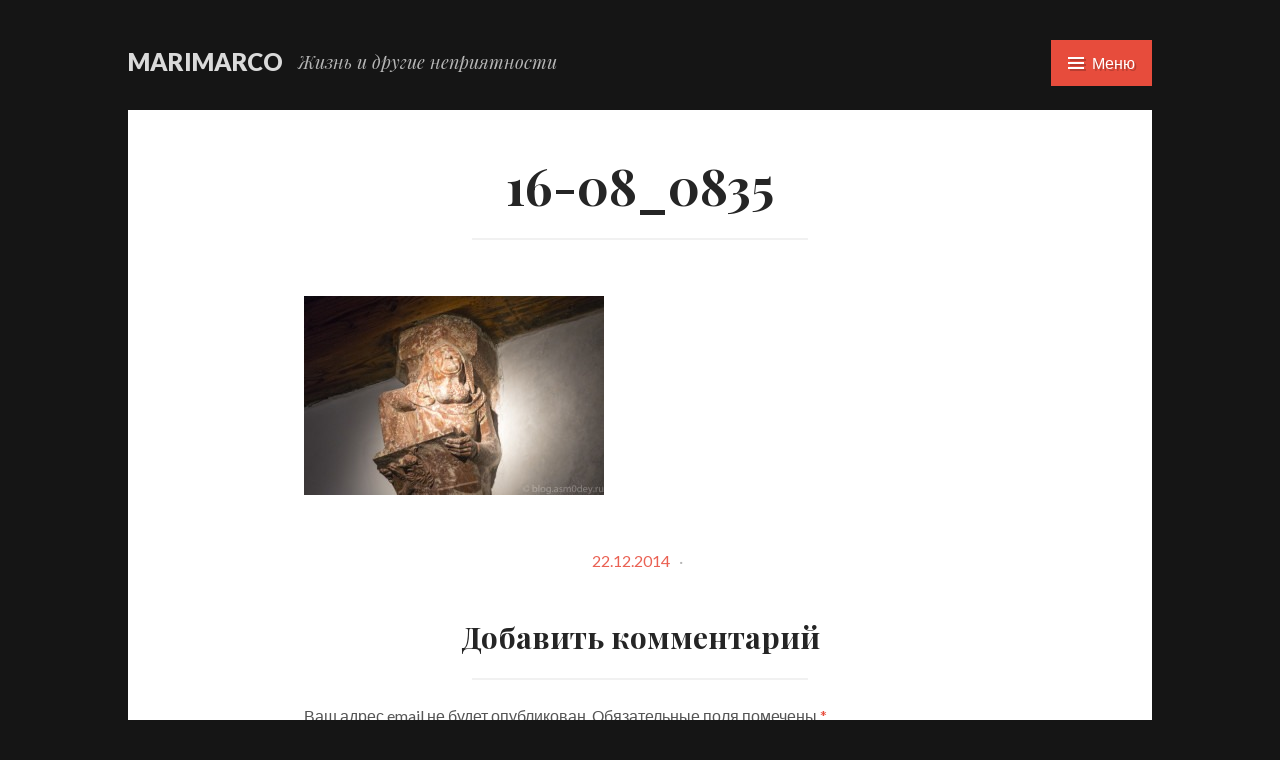

--- FILE ---
content_type: text/html; charset=UTF-8
request_url: https://blog.asm0dey.ru/2014/12/27/%D0%B7%D0%B0%D0%BB%D1%8C%D1%86%D0%B1%D1%83%D1%80%D0%B3-%D0%B4%D0%B5%D0%BD%D1%8C-%D1%81%D0%B5%D0%B4%D1%8C%D0%BC%D0%BE%D0%B9/16-08_0835/
body_size: 12691
content:
<!DOCTYPE html>
<html lang="ru-RU">
<head>
<meta charset="UTF-8">
<meta name="viewport" content="width=device-width, initial-scale=1">
<link rel="profile" href="http://gmpg.org/xfn/11">
<link rel="pingback" href="https://blog.asm0dey.ru/xmlrpc.php">

<meta name='robots' content='index, follow, max-image-preview:large, max-snippet:-1, max-video-preview:-1' />

	<!-- This site is optimized with the Yoast SEO plugin v26.7 - https://yoast.com/wordpress/plugins/seo/ -->
	<title>16-08_0835 &#8212; marimarco</title>
	<link rel="canonical" href="https://blog.asm0dey.ru/2014/12/27/зальцбург-день-седьмой/16-08_0835/" />
	<meta property="og:locale" content="ru_RU" />
	<meta property="og:type" content="article" />
	<meta property="og:title" content="16-08_0835 &#8212; marimarco" />
	<meta property="og:url" content="https://blog.asm0dey.ru/2014/12/27/зальцбург-день-седьмой/16-08_0835/" />
	<meta property="og:site_name" content="marimarco" />
	<meta property="og:image" content="https://blog.asm0dey.ru/2014/12/27/%D0%B7%D0%B0%D0%BB%D1%8C%D1%86%D0%B1%D1%83%D1%80%D0%B3-%D0%B4%D0%B5%D0%BD%D1%8C-%D1%81%D0%B5%D0%B4%D1%8C%D0%BC%D0%BE%D0%B9/16-08_0835" />
	<meta property="og:image:width" content="1024" />
	<meta property="og:image:height" content="680" />
	<meta property="og:image:type" content="image/jpeg" />
	<script type="application/ld+json" class="yoast-schema-graph">{"@context":"https://schema.org","@graph":[{"@type":"WebPage","@id":"https://blog.asm0dey.ru/2014/12/27/%D0%B7%D0%B0%D0%BB%D1%8C%D1%86%D0%B1%D1%83%D1%80%D0%B3-%D0%B4%D0%B5%D0%BD%D1%8C-%D1%81%D0%B5%D0%B4%D1%8C%D0%BC%D0%BE%D0%B9/16-08_0835/","url":"https://blog.asm0dey.ru/2014/12/27/%D0%B7%D0%B0%D0%BB%D1%8C%D1%86%D0%B1%D1%83%D1%80%D0%B3-%D0%B4%D0%B5%D0%BD%D1%8C-%D1%81%D0%B5%D0%B4%D1%8C%D0%BC%D0%BE%D0%B9/16-08_0835/","name":"16-08_0835 &#8212; marimarco","isPartOf":{"@id":"https://blog.asm0dey.ru/#website"},"primaryImageOfPage":{"@id":"https://blog.asm0dey.ru/2014/12/27/%D0%B7%D0%B0%D0%BB%D1%8C%D1%86%D0%B1%D1%83%D1%80%D0%B3-%D0%B4%D0%B5%D0%BD%D1%8C-%D1%81%D0%B5%D0%B4%D1%8C%D0%BC%D0%BE%D0%B9/16-08_0835/#primaryimage"},"image":{"@id":"https://blog.asm0dey.ru/2014/12/27/%D0%B7%D0%B0%D0%BB%D1%8C%D1%86%D0%B1%D1%83%D1%80%D0%B3-%D0%B4%D0%B5%D0%BD%D1%8C-%D1%81%D0%B5%D0%B4%D1%8C%D0%BC%D0%BE%D0%B9/16-08_0835/#primaryimage"},"thumbnailUrl":"https://blog.asm0dey.ru/wp-content/uploads/2014/12/16-08_0835.jpg","datePublished":"2014-12-21T20:51:10+00:00","breadcrumb":{"@id":"https://blog.asm0dey.ru/2014/12/27/%D0%B7%D0%B0%D0%BB%D1%8C%D1%86%D0%B1%D1%83%D1%80%D0%B3-%D0%B4%D0%B5%D0%BD%D1%8C-%D1%81%D0%B5%D0%B4%D1%8C%D0%BC%D0%BE%D0%B9/16-08_0835/#breadcrumb"},"inLanguage":"ru-RU","potentialAction":[{"@type":"ReadAction","target":["https://blog.asm0dey.ru/2014/12/27/%D0%B7%D0%B0%D0%BB%D1%8C%D1%86%D0%B1%D1%83%D1%80%D0%B3-%D0%B4%D0%B5%D0%BD%D1%8C-%D1%81%D0%B5%D0%B4%D1%8C%D0%BC%D0%BE%D0%B9/16-08_0835/"]}]},{"@type":"ImageObject","inLanguage":"ru-RU","@id":"https://blog.asm0dey.ru/2014/12/27/%D0%B7%D0%B0%D0%BB%D1%8C%D1%86%D0%B1%D1%83%D1%80%D0%B3-%D0%B4%D0%B5%D0%BD%D1%8C-%D1%81%D0%B5%D0%B4%D1%8C%D0%BC%D0%BE%D0%B9/16-08_0835/#primaryimage","url":"https://blog.asm0dey.ru/wp-content/uploads/2014/12/16-08_0835.jpg","contentUrl":"https://blog.asm0dey.ru/wp-content/uploads/2014/12/16-08_0835.jpg","width":4403,"height":2926},{"@type":"BreadcrumbList","@id":"https://blog.asm0dey.ru/2014/12/27/%D0%B7%D0%B0%D0%BB%D1%8C%D1%86%D0%B1%D1%83%D1%80%D0%B3-%D0%B4%D0%B5%D0%BD%D1%8C-%D1%81%D0%B5%D0%B4%D1%8C%D0%BC%D0%BE%D0%B9/16-08_0835/#breadcrumb","itemListElement":[{"@type":"ListItem","position":1,"name":"Домой","item":"https://blog.asm0dey.ru/"},{"@type":"ListItem","position":2,"name":"Зальцбург. День седьмой.","item":"https://blog.asm0dey.ru/2014/12/27/%d0%b7%d0%b0%d0%bb%d1%8c%d1%86%d0%b1%d1%83%d1%80%d0%b3-%d0%b4%d0%b5%d0%bd%d1%8c-%d1%81%d0%b5%d0%b4%d1%8c%d0%bc%d0%be%d0%b9/"},{"@type":"ListItem","position":3,"name":"16-08_0835"}]},{"@type":"WebSite","@id":"https://blog.asm0dey.ru/#website","url":"https://blog.asm0dey.ru/","name":"marimarco","description":"Жизнь и другие неприятности","publisher":{"@id":"https://blog.asm0dey.ru/#/schema/person/382544621d50e78aea64116f779d6e7a"},"potentialAction":[{"@type":"SearchAction","target":{"@type":"EntryPoint","urlTemplate":"https://blog.asm0dey.ru/?s={search_term_string}"},"query-input":{"@type":"PropertyValueSpecification","valueRequired":true,"valueName":"search_term_string"}}],"inLanguage":"ru-RU"},{"@type":["Person","Organization"],"@id":"https://blog.asm0dey.ru/#/schema/person/382544621d50e78aea64116f779d6e7a","name":"marimarco","image":{"@type":"ImageObject","inLanguage":"ru-RU","@id":"https://blog.asm0dey.ru/#/schema/person/image/","url":"https://blog.asm0dey.ru/wp-content/uploads/2014/12/16-08_0835.jpg","contentUrl":"https://blog.asm0dey.ru/wp-content/uploads/2014/12/16-08_0835.jpg","width":4403,"height":2926,"caption":"marimarco"},"logo":{"@id":"https://blog.asm0dey.ru/#/schema/person/image/"},"sameAs":["http://blog.asm0dey.ru"]}]}</script>
	<!-- / Yoast SEO plugin. -->


<link rel='dns-prefetch' href='//fonts.googleapis.com' />
<link rel="alternate" type="application/rss+xml" title="marimarco &raquo; Лента" href="https://blog.asm0dey.ru/feed/" />
<link rel="alternate" type="application/rss+xml" title="marimarco &raquo; Лента комментариев" href="https://blog.asm0dey.ru/comments/feed/" />
<link rel="alternate" type="application/rss+xml" title="marimarco &raquo; Лента комментариев к &laquo;16-08_0835&raquo;" href="https://blog.asm0dey.ru/2014/12/27/%d0%b7%d0%b0%d0%bb%d1%8c%d1%86%d0%b1%d1%83%d1%80%d0%b3-%d0%b4%d0%b5%d0%bd%d1%8c-%d1%81%d0%b5%d0%b4%d1%8c%d0%bc%d0%be%d0%b9/16-08_0835/feed/" />
<link rel="alternate" title="oEmbed (JSON)" type="application/json+oembed" href="https://blog.asm0dey.ru/wp-json/oembed/1.0/embed?url=https%3A%2F%2Fblog.asm0dey.ru%2F2014%2F12%2F27%2F%25d0%25b7%25d0%25b0%25d0%25bb%25d1%258c%25d1%2586%25d0%25b1%25d1%2583%25d1%2580%25d0%25b3-%25d0%25b4%25d0%25b5%25d0%25bd%25d1%258c-%25d1%2581%25d0%25b5%25d0%25b4%25d1%258c%25d0%25bc%25d0%25be%25d0%25b9%2F16-08_0835%2F" />
<link rel="alternate" title="oEmbed (XML)" type="text/xml+oembed" href="https://blog.asm0dey.ru/wp-json/oembed/1.0/embed?url=https%3A%2F%2Fblog.asm0dey.ru%2F2014%2F12%2F27%2F%25d0%25b7%25d0%25b0%25d0%25bb%25d1%258c%25d1%2586%25d0%25b1%25d1%2583%25d1%2580%25d0%25b3-%25d0%25b4%25d0%25b5%25d0%25bd%25d1%258c-%25d1%2581%25d0%25b5%25d0%25b4%25d1%258c%25d0%25bc%25d0%25be%25d0%25b9%2F16-08_0835%2F&#038;format=xml" />
<style id='wp-img-auto-sizes-contain-inline-css' type='text/css'>
img:is([sizes=auto i],[sizes^="auto," i]){contain-intrinsic-size:3000px 1500px}
/*# sourceURL=wp-img-auto-sizes-contain-inline-css */
</style>
<style id='wp-emoji-styles-inline-css' type='text/css'>

	img.wp-smiley, img.emoji {
		display: inline !important;
		border: none !important;
		box-shadow: none !important;
		height: 1em !important;
		width: 1em !important;
		margin: 0 0.07em !important;
		vertical-align: -0.1em !important;
		background: none !important;
		padding: 0 !important;
	}
/*# sourceURL=wp-emoji-styles-inline-css */
</style>
<style id='wp-block-library-inline-css' type='text/css'>
:root{--wp-block-synced-color:#7a00df;--wp-block-synced-color--rgb:122,0,223;--wp-bound-block-color:var(--wp-block-synced-color);--wp-editor-canvas-background:#ddd;--wp-admin-theme-color:#007cba;--wp-admin-theme-color--rgb:0,124,186;--wp-admin-theme-color-darker-10:#006ba1;--wp-admin-theme-color-darker-10--rgb:0,107,160.5;--wp-admin-theme-color-darker-20:#005a87;--wp-admin-theme-color-darker-20--rgb:0,90,135;--wp-admin-border-width-focus:2px}@media (min-resolution:192dpi){:root{--wp-admin-border-width-focus:1.5px}}.wp-element-button{cursor:pointer}:root .has-very-light-gray-background-color{background-color:#eee}:root .has-very-dark-gray-background-color{background-color:#313131}:root .has-very-light-gray-color{color:#eee}:root .has-very-dark-gray-color{color:#313131}:root .has-vivid-green-cyan-to-vivid-cyan-blue-gradient-background{background:linear-gradient(135deg,#00d084,#0693e3)}:root .has-purple-crush-gradient-background{background:linear-gradient(135deg,#34e2e4,#4721fb 50%,#ab1dfe)}:root .has-hazy-dawn-gradient-background{background:linear-gradient(135deg,#faaca8,#dad0ec)}:root .has-subdued-olive-gradient-background{background:linear-gradient(135deg,#fafae1,#67a671)}:root .has-atomic-cream-gradient-background{background:linear-gradient(135deg,#fdd79a,#004a59)}:root .has-nightshade-gradient-background{background:linear-gradient(135deg,#330968,#31cdcf)}:root .has-midnight-gradient-background{background:linear-gradient(135deg,#020381,#2874fc)}:root{--wp--preset--font-size--normal:16px;--wp--preset--font-size--huge:42px}.has-regular-font-size{font-size:1em}.has-larger-font-size{font-size:2.625em}.has-normal-font-size{font-size:var(--wp--preset--font-size--normal)}.has-huge-font-size{font-size:var(--wp--preset--font-size--huge)}:root .has-text-align-center{text-align:center}:root .has-text-align-left{text-align:left}:root .has-text-align-right{text-align:right}.has-fit-text{white-space:nowrap!important}#end-resizable-editor-section{display:none}.aligncenter{clear:both}.items-justified-left{justify-content:flex-start}.items-justified-center{justify-content:center}.items-justified-right{justify-content:flex-end}.items-justified-space-between{justify-content:space-between}.screen-reader-text{word-wrap:normal!important;border:0;clip-path:inset(50%);height:1px;margin:-1px;overflow:hidden;padding:0;position:absolute;width:1px}.screen-reader-text:focus{background-color:#ddd;clip-path:none;color:#444;display:block;font-size:1em;height:auto;left:5px;line-height:normal;padding:15px 23px 14px;text-decoration:none;top:5px;width:auto;z-index:100000}html :where(.has-border-color){border-style:solid}html :where([style*=border-top-color]){border-top-style:solid}html :where([style*=border-right-color]){border-right-style:solid}html :where([style*=border-bottom-color]){border-bottom-style:solid}html :where([style*=border-left-color]){border-left-style:solid}html :where([style*=border-width]){border-style:solid}html :where([style*=border-top-width]){border-top-style:solid}html :where([style*=border-right-width]){border-right-style:solid}html :where([style*=border-bottom-width]){border-bottom-style:solid}html :where([style*=border-left-width]){border-left-style:solid}html :where(img[class*=wp-image-]){height:auto;max-width:100%}:where(figure){margin:0 0 1em}html :where(.is-position-sticky){--wp-admin--admin-bar--position-offset:var(--wp-admin--admin-bar--height,0px)}@media screen and (max-width:600px){html :where(.is-position-sticky){--wp-admin--admin-bar--position-offset:0px}}

/*# sourceURL=wp-block-library-inline-css */
</style><style id='global-styles-inline-css' type='text/css'>
:root{--wp--preset--aspect-ratio--square: 1;--wp--preset--aspect-ratio--4-3: 4/3;--wp--preset--aspect-ratio--3-4: 3/4;--wp--preset--aspect-ratio--3-2: 3/2;--wp--preset--aspect-ratio--2-3: 2/3;--wp--preset--aspect-ratio--16-9: 16/9;--wp--preset--aspect-ratio--9-16: 9/16;--wp--preset--color--black: #000000;--wp--preset--color--cyan-bluish-gray: #abb8c3;--wp--preset--color--white: #ffffff;--wp--preset--color--pale-pink: #f78da7;--wp--preset--color--vivid-red: #cf2e2e;--wp--preset--color--luminous-vivid-orange: #ff6900;--wp--preset--color--luminous-vivid-amber: #fcb900;--wp--preset--color--light-green-cyan: #7bdcb5;--wp--preset--color--vivid-green-cyan: #00d084;--wp--preset--color--pale-cyan-blue: #8ed1fc;--wp--preset--color--vivid-cyan-blue: #0693e3;--wp--preset--color--vivid-purple: #9b51e0;--wp--preset--gradient--vivid-cyan-blue-to-vivid-purple: linear-gradient(135deg,rgb(6,147,227) 0%,rgb(155,81,224) 100%);--wp--preset--gradient--light-green-cyan-to-vivid-green-cyan: linear-gradient(135deg,rgb(122,220,180) 0%,rgb(0,208,130) 100%);--wp--preset--gradient--luminous-vivid-amber-to-luminous-vivid-orange: linear-gradient(135deg,rgb(252,185,0) 0%,rgb(255,105,0) 100%);--wp--preset--gradient--luminous-vivid-orange-to-vivid-red: linear-gradient(135deg,rgb(255,105,0) 0%,rgb(207,46,46) 100%);--wp--preset--gradient--very-light-gray-to-cyan-bluish-gray: linear-gradient(135deg,rgb(238,238,238) 0%,rgb(169,184,195) 100%);--wp--preset--gradient--cool-to-warm-spectrum: linear-gradient(135deg,rgb(74,234,220) 0%,rgb(151,120,209) 20%,rgb(207,42,186) 40%,rgb(238,44,130) 60%,rgb(251,105,98) 80%,rgb(254,248,76) 100%);--wp--preset--gradient--blush-light-purple: linear-gradient(135deg,rgb(255,206,236) 0%,rgb(152,150,240) 100%);--wp--preset--gradient--blush-bordeaux: linear-gradient(135deg,rgb(254,205,165) 0%,rgb(254,45,45) 50%,rgb(107,0,62) 100%);--wp--preset--gradient--luminous-dusk: linear-gradient(135deg,rgb(255,203,112) 0%,rgb(199,81,192) 50%,rgb(65,88,208) 100%);--wp--preset--gradient--pale-ocean: linear-gradient(135deg,rgb(255,245,203) 0%,rgb(182,227,212) 50%,rgb(51,167,181) 100%);--wp--preset--gradient--electric-grass: linear-gradient(135deg,rgb(202,248,128) 0%,rgb(113,206,126) 100%);--wp--preset--gradient--midnight: linear-gradient(135deg,rgb(2,3,129) 0%,rgb(40,116,252) 100%);--wp--preset--font-size--small: 13px;--wp--preset--font-size--medium: 20px;--wp--preset--font-size--large: 36px;--wp--preset--font-size--x-large: 42px;--wp--preset--spacing--20: 0.44rem;--wp--preset--spacing--30: 0.67rem;--wp--preset--spacing--40: 1rem;--wp--preset--spacing--50: 1.5rem;--wp--preset--spacing--60: 2.25rem;--wp--preset--spacing--70: 3.38rem;--wp--preset--spacing--80: 5.06rem;--wp--preset--shadow--natural: 6px 6px 9px rgba(0, 0, 0, 0.2);--wp--preset--shadow--deep: 12px 12px 50px rgba(0, 0, 0, 0.4);--wp--preset--shadow--sharp: 6px 6px 0px rgba(0, 0, 0, 0.2);--wp--preset--shadow--outlined: 6px 6px 0px -3px rgb(255, 255, 255), 6px 6px rgb(0, 0, 0);--wp--preset--shadow--crisp: 6px 6px 0px rgb(0, 0, 0);}:where(.is-layout-flex){gap: 0.5em;}:where(.is-layout-grid){gap: 0.5em;}body .is-layout-flex{display: flex;}.is-layout-flex{flex-wrap: wrap;align-items: center;}.is-layout-flex > :is(*, div){margin: 0;}body .is-layout-grid{display: grid;}.is-layout-grid > :is(*, div){margin: 0;}:where(.wp-block-columns.is-layout-flex){gap: 2em;}:where(.wp-block-columns.is-layout-grid){gap: 2em;}:where(.wp-block-post-template.is-layout-flex){gap: 1.25em;}:where(.wp-block-post-template.is-layout-grid){gap: 1.25em;}.has-black-color{color: var(--wp--preset--color--black) !important;}.has-cyan-bluish-gray-color{color: var(--wp--preset--color--cyan-bluish-gray) !important;}.has-white-color{color: var(--wp--preset--color--white) !important;}.has-pale-pink-color{color: var(--wp--preset--color--pale-pink) !important;}.has-vivid-red-color{color: var(--wp--preset--color--vivid-red) !important;}.has-luminous-vivid-orange-color{color: var(--wp--preset--color--luminous-vivid-orange) !important;}.has-luminous-vivid-amber-color{color: var(--wp--preset--color--luminous-vivid-amber) !important;}.has-light-green-cyan-color{color: var(--wp--preset--color--light-green-cyan) !important;}.has-vivid-green-cyan-color{color: var(--wp--preset--color--vivid-green-cyan) !important;}.has-pale-cyan-blue-color{color: var(--wp--preset--color--pale-cyan-blue) !important;}.has-vivid-cyan-blue-color{color: var(--wp--preset--color--vivid-cyan-blue) !important;}.has-vivid-purple-color{color: var(--wp--preset--color--vivid-purple) !important;}.has-black-background-color{background-color: var(--wp--preset--color--black) !important;}.has-cyan-bluish-gray-background-color{background-color: var(--wp--preset--color--cyan-bluish-gray) !important;}.has-white-background-color{background-color: var(--wp--preset--color--white) !important;}.has-pale-pink-background-color{background-color: var(--wp--preset--color--pale-pink) !important;}.has-vivid-red-background-color{background-color: var(--wp--preset--color--vivid-red) !important;}.has-luminous-vivid-orange-background-color{background-color: var(--wp--preset--color--luminous-vivid-orange) !important;}.has-luminous-vivid-amber-background-color{background-color: var(--wp--preset--color--luminous-vivid-amber) !important;}.has-light-green-cyan-background-color{background-color: var(--wp--preset--color--light-green-cyan) !important;}.has-vivid-green-cyan-background-color{background-color: var(--wp--preset--color--vivid-green-cyan) !important;}.has-pale-cyan-blue-background-color{background-color: var(--wp--preset--color--pale-cyan-blue) !important;}.has-vivid-cyan-blue-background-color{background-color: var(--wp--preset--color--vivid-cyan-blue) !important;}.has-vivid-purple-background-color{background-color: var(--wp--preset--color--vivid-purple) !important;}.has-black-border-color{border-color: var(--wp--preset--color--black) !important;}.has-cyan-bluish-gray-border-color{border-color: var(--wp--preset--color--cyan-bluish-gray) !important;}.has-white-border-color{border-color: var(--wp--preset--color--white) !important;}.has-pale-pink-border-color{border-color: var(--wp--preset--color--pale-pink) !important;}.has-vivid-red-border-color{border-color: var(--wp--preset--color--vivid-red) !important;}.has-luminous-vivid-orange-border-color{border-color: var(--wp--preset--color--luminous-vivid-orange) !important;}.has-luminous-vivid-amber-border-color{border-color: var(--wp--preset--color--luminous-vivid-amber) !important;}.has-light-green-cyan-border-color{border-color: var(--wp--preset--color--light-green-cyan) !important;}.has-vivid-green-cyan-border-color{border-color: var(--wp--preset--color--vivid-green-cyan) !important;}.has-pale-cyan-blue-border-color{border-color: var(--wp--preset--color--pale-cyan-blue) !important;}.has-vivid-cyan-blue-border-color{border-color: var(--wp--preset--color--vivid-cyan-blue) !important;}.has-vivid-purple-border-color{border-color: var(--wp--preset--color--vivid-purple) !important;}.has-vivid-cyan-blue-to-vivid-purple-gradient-background{background: var(--wp--preset--gradient--vivid-cyan-blue-to-vivid-purple) !important;}.has-light-green-cyan-to-vivid-green-cyan-gradient-background{background: var(--wp--preset--gradient--light-green-cyan-to-vivid-green-cyan) !important;}.has-luminous-vivid-amber-to-luminous-vivid-orange-gradient-background{background: var(--wp--preset--gradient--luminous-vivid-amber-to-luminous-vivid-orange) !important;}.has-luminous-vivid-orange-to-vivid-red-gradient-background{background: var(--wp--preset--gradient--luminous-vivid-orange-to-vivid-red) !important;}.has-very-light-gray-to-cyan-bluish-gray-gradient-background{background: var(--wp--preset--gradient--very-light-gray-to-cyan-bluish-gray) !important;}.has-cool-to-warm-spectrum-gradient-background{background: var(--wp--preset--gradient--cool-to-warm-spectrum) !important;}.has-blush-light-purple-gradient-background{background: var(--wp--preset--gradient--blush-light-purple) !important;}.has-blush-bordeaux-gradient-background{background: var(--wp--preset--gradient--blush-bordeaux) !important;}.has-luminous-dusk-gradient-background{background: var(--wp--preset--gradient--luminous-dusk) !important;}.has-pale-ocean-gradient-background{background: var(--wp--preset--gradient--pale-ocean) !important;}.has-electric-grass-gradient-background{background: var(--wp--preset--gradient--electric-grass) !important;}.has-midnight-gradient-background{background: var(--wp--preset--gradient--midnight) !important;}.has-small-font-size{font-size: var(--wp--preset--font-size--small) !important;}.has-medium-font-size{font-size: var(--wp--preset--font-size--medium) !important;}.has-large-font-size{font-size: var(--wp--preset--font-size--large) !important;}.has-x-large-font-size{font-size: var(--wp--preset--font-size--x-large) !important;}
/*# sourceURL=global-styles-inline-css */
</style>

<style id='classic-theme-styles-inline-css' type='text/css'>
.wp-block-button__link{background-color:#32373c;border-radius:9999px;box-shadow:none;color:#fff;font-size:1.125em;padding:calc(.667em + 2px) calc(1.333em + 2px);text-decoration:none}.wp-block-file__button{background:#32373c;color:#fff}.wp-block-accordion-heading{margin:0}.wp-block-accordion-heading__toggle{background-color:inherit!important;color:inherit!important}.wp-block-accordion-heading__toggle:not(:focus-visible){outline:none}.wp-block-accordion-heading__toggle:focus,.wp-block-accordion-heading__toggle:hover{background-color:inherit!important;border:none;box-shadow:none;color:inherit;padding:var(--wp--preset--spacing--20,1em) 0;text-decoration:none}.wp-block-accordion-heading__toggle:focus-visible{outline:auto;outline-offset:0}
/*# sourceURL=https://blog.asm0dey.ru/wp-content/plugins/gutenberg/build/styles/block-library/classic.css */
</style>
<link rel='stylesheet' id='dimage-style-css' href='https://blog.asm0dey.ru/wp-content/plugins/dimage-360/css/dimage-style.css?ver=6.9' type='text/css' media='all' />
<link rel='stylesheet' id='genericons-css' href='https://blog.asm0dey.ru/wp-content/themes/saga-wpcom/genericons/genericons/genericons.css?ver=3.4.1' type='text/css' media='all' />
<link rel='stylesheet' id='saga-style-css' href='https://blog.asm0dey.ru/wp-content/themes/saga-wpcom/style.css?ver=6.9' type='text/css' media='all' />
<link rel='stylesheet' id='saga-fonts-css' href='https://fonts.googleapis.com/css?family=Playfair+Display%3A400%2C400italic%2C700%2C700italic%2C900%2C900italic%7CLato%3A400%2C300%2C300italic%2C400italic%2C700%2C700italic%2C900%2C900italic&#038;subset=latin%2Clatin-ext' type='text/css' media='all' />
<script type="text/javascript" src="https://blog.asm0dey.ru/wp-includes/js/jquery/jquery.min.js?ver=3.7.1" id="jquery-core-js"></script>
<script type="text/javascript" src="https://blog.asm0dey.ru/wp-includes/js/jquery/jquery-migrate.min.js?ver=3.4.1" id="jquery-migrate-js"></script>
<script type="text/javascript" src="https://blog.asm0dey.ru/wp-content/plugins/dimage-360/js/photo-sphere-viewer.min.js?ver=1" id="photo-sphere-js1-js"></script>
<script type="text/javascript" src="https://blog.asm0dey.ru/wp-content/plugins/dimage-360/js/three.min.js?ver=1" id="three-min-js"></script>
<link rel="https://api.w.org/" href="https://blog.asm0dey.ru/wp-json/" /><link rel="alternate" title="JSON" type="application/json" href="https://blog.asm0dey.ru/wp-json/wp/v2/media/1361" /><link rel="EditURI" type="application/rsd+xml" title="RSD" href="https://blog.asm0dey.ru/xmlrpc.php?rsd" />
<meta name="generator" content="WordPress 6.9" />
<link rel='shortlink' href='https://blog.asm0dey.ru/?p=1361' />
<!-- Введите ваши скрипты здесь --><style type="text/css">.recentcomments a{display:inline !important;padding:0 !important;margin:0 !important;}</style><link rel="icon" href="https://blog.asm0dey.ru/wp-content/uploads/2015/01/Untitled2-54ac1f03v1_site_icon-32x32.png" sizes="32x32" />
<link rel="icon" href="https://blog.asm0dey.ru/wp-content/uploads/2015/01/Untitled2-54ac1f03v1_site_icon-256x256.png" sizes="192x192" />
<link rel="apple-touch-icon" href="https://blog.asm0dey.ru/wp-content/uploads/2015/01/Untitled2-54ac1f03v1_site_icon-256x256.png" />
<meta name="msapplication-TileImage" content="https://blog.asm0dey.ru/wp-content/uploads/2015/01/Untitled2-54ac1f03v1_site_icon-512x510.png" />
</head>

<body class="attachment wp-singular attachment-template-default single single-attachment postid-1361 attachmentid-1361 attachment-jpeg wp-theme-saga-wpcom group-blog singular">
<div id="page" class="hfeed site">
	<a class="skip-link screen-reader-text" href="#content">Перейти к содержимому</a>

	<header id="masthead" class="site-header" role="banner">
		<div class="site-branding">
						<h1 class="site-title"><a href="https://blog.asm0dey.ru/" rel="home">marimarco</a></h1>
			<h2 class="site-description">Жизнь и другие неприятности</h2>
		</div><!-- .site-branding -->

		<div id="site-menu" class="site-menu" aria-expanded="false">

			<button class="menu-toggle" id="site-menu-toggle" aria-controls="primary-menu" aria-expanded="false"><span class="icon-menu" aria-hidden="true"></span>Меню</button>

			<div class="site-menu-inner">
				<nav id="site-navigation" class="main-navigation" role="navigation">
					<div id="primary-menu" class="menu"><ul>
<li class="page_item page-item-2683"><a href="https://blog.asm0dey.ru/blog/">Blog</a></li>
<li class="page_item page-item-2682"><a href="https://blog.asm0dey.ru/hestia-front/">Front Page</a></li>
<li class="page_item page-item-3835"><a href="https://blog.asm0dey.ru/%d0%bf%d0%be%d0%bb%d0%b8%d1%82%d0%b8%d0%ba%d0%b0-%d0%ba%d0%be%d0%bd%d1%84%d0%b8%d0%b4%d0%b5%d0%bd%d1%86%d0%b8%d0%b0%d0%bb%d1%8c%d0%bd%d0%be%d1%81%d1%82%d0%b8/">Политика конфиденциальности</a></li>
</ul></div>
				</nav><!-- #site-navigation -->

				
<div id="secondary" class="widget-area" role="complementary">
	
		<aside id="recent-posts-2" class="widget widget_recent_entries">
		<h1 class="widget-title">Ранее:</h1>
		<ul>
											<li>
					<a href="https://blog.asm0dey.ru/2025/07/28/%d0%be%d0%b4%d0%b8%d0%bd-%d0%b4%d0%b5%d0%bd%d1%8c-%d0%b2-%d0%b2%d0%b8%d1%82%d1%82%d0%b5%d0%bd%d0%b1%d0%b5%d1%80%d0%b3%d0%b5/">Один день в Виттенберге</a>
											<span class="post-date">28.07.2025</span>
									</li>
											<li>
					<a href="https://blog.asm0dey.ru/2023/01/14/%d0%bc%d0%b5%d1%81%d1%8f%d1%86-%d0%bd%d0%be%d1%8f%d0%b1%d1%80%d1%8c-%d0%b3%d0%be%d0%b4-2022/">Месяц ноябрь, год 2022!</a>
											<span class="post-date">14.01.2023</span>
									</li>
											<li>
					<a href="https://blog.asm0dey.ru/2022/11/15/%d0%bc%d0%b5%d1%81%d1%8f%d1%86-%d0%be%d0%ba%d1%82%d1%8f%d0%b1%d1%80%d1%8c-%d0%b3%d0%be%d0%b4-2022/">Месяц октябрь, год 2022</a>
											<span class="post-date">15.11.2022</span>
									</li>
											<li>
					<a href="https://blog.asm0dey.ru/2022/11/13/%d1%84%d0%b5%d1%80%d1%80%d0%b0%d1%80%d0%b0/">Феррара</a>
											<span class="post-date">13.11.2022</span>
									</li>
											<li>
					<a href="https://blog.asm0dey.ru/2022/11/02/%d0%bc%d0%b5%d1%81%d1%8f%d1%86-%d1%81%d0%b5%d0%bd%d1%82%d1%8f%d0%b1%d1%80%d1%8c-%d0%b3%d0%be%d0%b4-2022/">Месяц сентябрь, год 2022</a>
											<span class="post-date">02.11.2022</span>
									</li>
					</ul>

		</aside><aside id="recent-comments-2" class="widget widget_recent_comments"><h1 class="widget-title">Свежие комментарии</h1><ul id="recentcomments"><li class="recentcomments"><span class="comment-author-link"><a href="https://blog.asm0dey.ru/" class="url" rel="ugc">Паша</a></span> к записи <a href="https://blog.asm0dey.ru/2018/12/31/%d0%b2-%d0%b2%d0%b5%d0%bd%d1%83-%d0%bd%d0%b0-%d0%b2%d1%8b%d1%81%d1%82%d0%b0%d0%b2%d0%ba%d1%83-%d0%b1%d1%80%d0%b5%d0%b9%d0%b3%d0%b5%d0%bb%d1%8f/#comment-24">В Вену на Выставку Брейгеля</a></li><li class="recentcomments"><span class="comment-author-link"><a href="http://travelrabbit.org" class="url" rel="ugc external nofollow">Эля</a></span> к записи <a href="https://blog.asm0dey.ru/2018/12/31/%d0%b2-%d0%b2%d0%b5%d0%bd%d1%83-%d0%bd%d0%b0-%d0%b2%d1%8b%d1%81%d1%82%d0%b0%d0%b2%d0%ba%d1%83-%d0%b1%d1%80%d0%b5%d0%b9%d0%b3%d0%b5%d0%bb%d1%8f/#comment-23">В Вену на Выставку Брейгеля</a></li><li class="recentcomments"><span class="comment-author-link"><a href="https://blog.asm0dey.ru/2018/12/31/%d0%b2-%d0%b2%d0%b5%d0%bd%d1%83-%d0%bd%d0%b0-%d0%b2%d1%8b%d1%81%d1%82%d0%b0%d0%b2%d0%ba%d1%83-%d0%b1%d1%80%d0%b5%d0%b9%d0%b3%d0%b5%d0%bb%d1%8f/" class="url" rel="ugc">В Вену на Выставку Брейгеля &mdash; marimarco</a></span> к записи <a href="https://blog.asm0dey.ru/2018/08/04/%d0%b2%d0%b5%d0%bd%d0%b0-2018-%d0%b4%d0%b5%d0%bd%d1%8c-2/#comment-22">Вена 2018. День 2.</a></li><li class="recentcomments"><span class="comment-author-link"><a href="https://blog.asm0dey.ru/2018/12/31/%d0%b2-%d0%b2%d0%b5%d0%bd%d1%83-%d0%bd%d0%b0-%d0%b2%d1%8b%d1%81%d1%82%d0%b0%d0%b2%d0%ba%d1%83-%d0%b1%d1%80%d0%b5%d0%b9%d0%b3%d0%b5%d0%bb%d1%8f/" class="url" rel="ugc">В Вену на Выставку Брейгеля &mdash; marimarco</a></span> к записи <a href="https://blog.asm0dey.ru/2014/11/17/%d0%b0%d0%b2%d1%81%d1%82%d1%80%d0%b8%d1%8f/#comment-21">Австрия. Вена. Дни первый и второй.</a></li><li class="recentcomments"><span class="comment-author-link"><a href="https://blog.asm0dey.ru/2018/12/31/%d0%b2-%d0%b2%d0%b5%d0%bd%d1%83-%d0%bd%d0%b0-%d0%b2%d1%8b%d1%81%d1%82%d0%b0%d0%b2%d0%ba%d1%83-%d0%b1%d1%80%d0%b5%d0%b9%d0%b3%d0%b5%d0%bb%d1%8f/" class="url" rel="ugc">В Вену на Выставку Брейгеля &mdash; marimarco</a></span> к записи <a href="https://blog.asm0dey.ru/2017/09/02/%d0%b1%d0%be%d0%bb%d0%be%d0%bd%d1%8c%d1%8f-%d0%b4%d0%b5%d0%bd%d1%8c-%d0%b2%d1%82%d0%be%d1%80%d0%be%d0%b9/#comment-20">Болонья. День второй.</a></li></ul></aside><aside id="archives-2" class="widget widget_archive"><h1 class="widget-title">Архивы</h1>		<label class="screen-reader-text" for="archives-dropdown-2">Архивы</label>
		<select id="archives-dropdown-2" name="archive-dropdown">
			
			<option value="">Выберите месяц</option>
				<option value='https://blog.asm0dey.ru/2025/07/'> Июль 2025 &nbsp;(1)</option>
	<option value='https://blog.asm0dey.ru/2023/01/'> Январь 2023 &nbsp;(1)</option>
	<option value='https://blog.asm0dey.ru/2022/11/'> Ноябрь 2022 &nbsp;(3)</option>
	<option value='https://blog.asm0dey.ru/2022/10/'> Октябрь 2022 &nbsp;(1)</option>
	<option value='https://blog.asm0dey.ru/2022/08/'> Август 2022 &nbsp;(4)</option>
	<option value='https://blog.asm0dey.ru/2022/07/'> Июль 2022 &nbsp;(3)</option>
	<option value='https://blog.asm0dey.ru/2021/08/'> Август 2021 &nbsp;(1)</option>
	<option value='https://blog.asm0dey.ru/2021/06/'> Июнь 2021 &nbsp;(5)</option>
	<option value='https://blog.asm0dey.ru/2020/05/'> Май 2020 &nbsp;(2)</option>
	<option value='https://blog.asm0dey.ru/2020/04/'> Апрель 2020 &nbsp;(3)</option>
	<option value='https://blog.asm0dey.ru/2019/03/'> Март 2019 &nbsp;(3)</option>
	<option value='https://blog.asm0dey.ru/2018/12/'> Декабрь 2018 &nbsp;(2)</option>
	<option value='https://blog.asm0dey.ru/2018/11/'> Ноябрь 2018 &nbsp;(2)</option>
	<option value='https://blog.asm0dey.ru/2018/08/'> Август 2018 &nbsp;(1)</option>
	<option value='https://blog.asm0dey.ru/2018/07/'> Июль 2018 &nbsp;(1)</option>
	<option value='https://blog.asm0dey.ru/2018/05/'> Май 2018 &nbsp;(2)</option>
	<option value='https://blog.asm0dey.ru/2018/04/'> Апрель 2018 &nbsp;(2)</option>
	<option value='https://blog.asm0dey.ru/2018/03/'> Март 2018 &nbsp;(1)</option>
	<option value='https://blog.asm0dey.ru/2018/01/'> Январь 2018 &nbsp;(2)</option>
	<option value='https://blog.asm0dey.ru/2017/12/'> Декабрь 2017 &nbsp;(2)</option>
	<option value='https://blog.asm0dey.ru/2017/11/'> Ноябрь 2017 &nbsp;(1)</option>
	<option value='https://blog.asm0dey.ru/2017/10/'> Октябрь 2017 &nbsp;(1)</option>
	<option value='https://blog.asm0dey.ru/2017/09/'> Сентябрь 2017 &nbsp;(3)</option>
	<option value='https://blog.asm0dey.ru/2017/08/'> Август 2017 &nbsp;(1)</option>
	<option value='https://blog.asm0dey.ru/2017/05/'> Май 2017 &nbsp;(1)</option>
	<option value='https://blog.asm0dey.ru/2017/04/'> Апрель 2017 &nbsp;(1)</option>
	<option value='https://blog.asm0dey.ru/2017/03/'> Март 2017 &nbsp;(5)</option>
	<option value='https://blog.asm0dey.ru/2017/01/'> Январь 2017 &nbsp;(1)</option>
	<option value='https://blog.asm0dey.ru/2016/11/'> Ноябрь 2016 &nbsp;(1)</option>
	<option value='https://blog.asm0dey.ru/2016/09/'> Сентябрь 2016 &nbsp;(3)</option>
	<option value='https://blog.asm0dey.ru/2016/06/'> Июнь 2016 &nbsp;(1)</option>
	<option value='https://blog.asm0dey.ru/2015/01/'> Январь 2015 &nbsp;(2)</option>
	<option value='https://blog.asm0dey.ru/2014/12/'> Декабрь 2014 &nbsp;(3)</option>
	<option value='https://blog.asm0dey.ru/2014/11/'> Ноябрь 2014 &nbsp;(3)</option>
	<option value='https://blog.asm0dey.ru/2014/10/'> Октябрь 2014 &nbsp;(1)</option>
	<option value='https://blog.asm0dey.ru/2014/09/'> Сентябрь 2014 &nbsp;(2)</option>
	<option value='https://blog.asm0dey.ru/2014/08/'> Август 2014 &nbsp;(3)</option>
	<option value='https://blog.asm0dey.ru/2014/07/'> Июль 2014 &nbsp;(1)</option>
	<option value='https://blog.asm0dey.ru/2014/05/'> Май 2014 &nbsp;(1)</option>
	<option value='https://blog.asm0dey.ru/2013/12/'> Декабрь 2013 &nbsp;(3)</option>
	<option value='https://blog.asm0dey.ru/2013/11/'> Ноябрь 2013 &nbsp;(4)</option>
	<option value='https://blog.asm0dey.ru/2013/10/'> Октябрь 2013 &nbsp;(1)</option>
	<option value='https://blog.asm0dey.ru/2013/09/'> Сентябрь 2013 &nbsp;(6)</option>

		</select>

			<script type="text/javascript">
/* <![CDATA[ */

( ( dropdownId ) => {
	const dropdown = document.getElementById( dropdownId );
	function onSelectChange() {
		setTimeout( () => {
			if ( 'escape' === dropdown.dataset.lastkey ) {
				return;
			}
			if ( dropdown.value ) {
				document.location.href = dropdown.value;
			}
		}, 250 );
	}
	function onKeyUp( event ) {
		if ( 'Escape' === event.key ) {
			dropdown.dataset.lastkey = 'escape';
		} else {
			delete dropdown.dataset.lastkey;
		}
	}
	function onClick() {
		delete dropdown.dataset.lastkey;
	}
	dropdown.addEventListener( 'keyup', onKeyUp );
	dropdown.addEventListener( 'click', onClick );
	dropdown.addEventListener( 'change', onSelectChange );
})( "archives-dropdown-2" );

//# sourceURL=WP_Widget_Archives%3A%3Awidget
/* ]]> */
</script>
</aside><aside id="categories-2" class="widget widget_categories"><h1 class="widget-title">Рубрики</h1>
			<ul>
					<li class="cat-item cat-item-560"><a href="https://blog.asm0dey.ru/category/%d0%b3%d0%b5%d1%80%d0%bc%d0%b0%d0%bd%d0%b8%d1%8f/">Германия</a> (8)
</li>
	<li class="cat-item cat-item-13"><a href="https://blog.asm0dey.ru/category/%d0%b8%d0%b7-%d0%b6%d0%b8%d0%b7%d0%bd%d0%b8-%d0%b1%d0%b5%d0%bb%d1%8f%d1%88%d0%b0/">Из жизни Беляша</a> (4)
</li>
	<li class="cat-item cat-item-16"><a href="https://blog.asm0dey.ru/category/%d0%bc%d1%8b%d1%81%d0%bb%d0%b8-%d0%b2%d1%81%d0%bb%d1%83%d1%85/">Мысли вслух</a> (2)
</li>
	<li class="cat-item cat-item-2"><a href="https://blog.asm0dey.ru/category/%d0%bf%d1%83%d1%82%d0%b5%d1%88%d0%b5%d1%81%d1%82%d0%b2%d0%b8%d1%8f/">Путешествия</a> (82)
</li>
			</ul>

			</aside><aside id="tag_cloud-8" class="widget widget_tag_cloud"><h1 class="widget-title">Метки</h1><div class="tagcloud"><a href="https://blog.asm0dey.ru/tag/%d0%b0%d0%b2%d1%81%d1%82%d1%80%d0%b8%d1%8f/" class="tag-cloud-link tag-link-63 tag-link-position-1" style="font-size: 17.058823529412pt;" aria-label="Австрия (6 элементов)">Австрия<span class="tag-link-count"> (6)</span></a>
<a href="https://blog.asm0dey.ru/tag/%d0%b1%d0%be%d0%bb%d0%be%d0%bd%d1%8c%d1%8f/" class="tag-cloud-link tag-link-164 tag-link-position-2" style="font-size: 14.588235294118pt;" aria-label="Болонья (4 элемента)">Болонья<span class="tag-link-count"> (4)</span></a>
<a href="https://blog.asm0dey.ru/tag/%d0%b1%d1%83%d0%b4%d0%b0/" class="tag-cloud-link tag-link-288 tag-link-position-3" style="font-size: 10.964705882353pt;" aria-label="Буда (2 элемента)">Буда<span class="tag-link-count"> (2)</span></a>
<a href="https://blog.asm0dey.ru/tag/%d0%b1%d1%83%d0%b4%d0%b0%d0%bf%d0%b5%d1%88%d1%82/" class="tag-cloud-link tag-link-279 tag-link-position-4" style="font-size: 17.058823529412pt;" aria-label="Будапешт (6 элементов)">Будапешт<span class="tag-link-count"> (6)</span></a>
<a href="https://blog.asm0dey.ru/tag/%d0%b2%d0%b0%d0%b2%d0%b5%d0%bb%d1%8c/" class="tag-cloud-link tag-link-9 tag-link-position-5" style="font-size: 10.964705882353pt;" aria-label="Вавель (2 элемента)">Вавель<span class="tag-link-count"> (2)</span></a>
<a href="https://blog.asm0dey.ru/tag/%d0%b2%d0%b5%d0%bd%d0%b0/" class="tag-cloud-link tag-link-62 tag-link-position-6" style="font-size: 20.847058823529pt;" aria-label="Вена (11 элементов)">Вена<span class="tag-link-count"> (11)</span></a>
<a href="https://blog.asm0dey.ru/tag/%d0%b2%d1%80%d0%be%d1%86%d0%bb%d0%b0%d0%b2/" class="tag-cloud-link tag-link-5 tag-link-position-7" style="font-size: 10.964705882353pt;" aria-label="Вроцлав (2 элемента)">Вроцлав<span class="tag-link-count"> (2)</span></a>
<a href="https://blog.asm0dey.ru/tag/%d0%b3%d1%80%d0%b0%d0%b4%d1%87%d0%b0%d0%bd%d1%8b/" class="tag-cloud-link tag-link-227 tag-link-position-8" style="font-size: 10.964705882353pt;" aria-label="Градчаны (2 элемента)">Градчаны<span class="tag-link-count"> (2)</span></a>
<a href="https://blog.asm0dey.ru/tag/%d0%b4%d0%b5%d0%bb%d1%8c-%d1%84%d1%8c%d0%be%d1%80%d0%b5/" class="tag-cloud-link tag-link-189 tag-link-position-9" style="font-size: 14.588235294118pt;" aria-label="Дель Фьоре (4 элемента)">Дель Фьоре<span class="tag-link-count"> (4)</span></a>
<a href="https://blog.asm0dey.ru/tag/%d0%b8%d1%82%d0%b0%d0%bb%d0%b8%d1%8f/" class="tag-cloud-link tag-link-163 tag-link-position-10" style="font-size: 17.882352941176pt;" aria-label="Италия (7 элементов)">Италия<span class="tag-link-count"> (7)</span></a>
<a href="https://blog.asm0dey.ru/tag/%d0%ba%d1%80%d0%b0%d0%ba%d0%be%d0%b2/" class="tag-cloud-link tag-link-7 tag-link-position-11" style="font-size: 14.588235294118pt;" aria-label="Краков (4 элемента)">Краков<span class="tag-link-count"> (4)</span></a>
<a href="https://blog.asm0dey.ru/tag/%d0%bb%d0%b8%d1%82%d0%b2%d0%b0/" class="tag-cloud-link tag-link-27 tag-link-position-12" style="font-size: 15.905882352941pt;" aria-label="Литва (5 элементов)">Литва<span class="tag-link-count"> (5)</span></a>
<a href="https://blog.asm0dey.ru/tag/%d0%bb%d0%be%d1%80%d0%b5%d1%82%d1%82%d0%b0/" class="tag-cloud-link tag-link-229 tag-link-position-13" style="font-size: 10.964705882353pt;" aria-label="Лоретта (2 элемента)">Лоретта<span class="tag-link-count"> (2)</span></a>
<a href="https://blog.asm0dey.ru/tag/%d0%bc%d0%b0%d0%bb%d0%b0-%d1%81%d1%82%d1%80%d0%b0%d0%bd%d0%b0/" class="tag-cloud-link tag-link-214 tag-link-position-14" style="font-size: 10.964705882353pt;" aria-label="Мала Страна (2 элемента)">Мала Страна<span class="tag-link-count"> (2)</span></a>
<a href="https://blog.asm0dey.ru/tag/%d0%bc%d0%b0%d1%80%d0%ba%d0%be-%d0%bc%d0%b8%d0%bd%d0%b3%d0%b5%d1%82%d1%82%d0%b8/" class="tag-cloud-link tag-link-186 tag-link-position-15" style="font-size: 8pt;" aria-label="Марко Мингетти (1 элемент)">Марко Мингетти<span class="tag-link-count"> (1)</span></a>
<a href="https://blog.asm0dey.ru/tag/%d0%bf%d0%be%d0%bb%d1%8c%d1%88%d0%b0/" class="tag-cloud-link tag-link-4 tag-link-position-16" style="font-size: 17.882352941176pt;" aria-label="Польша (7 элементов)">Польша<span class="tag-link-count"> (7)</span></a>
<a href="https://blog.asm0dey.ru/tag/%d0%9f%d1%80%d0%b0%d0%b3%d0%b0/" class="tag-cloud-link tag-link-98 tag-link-position-17" style="font-size: 22pt;" aria-label="Прага (13 элементов)">Прага<span class="tag-link-count"> (13)</span></a>
<a href="https://blog.asm0dey.ru/tag/%d0%bf%d1%80%d0%b0%d0%b6%d1%81%d0%ba%d0%b8%d0%b9-%d0%b3%d1%80%d0%b0%d0%b4/" class="tag-cloud-link tag-link-102 tag-link-position-18" style="font-size: 15.905882352941pt;" aria-label="Пражский Град (5 элементов)">Пражский Град<span class="tag-link-count"> (5)</span></a>
<a href="https://blog.asm0dey.ru/tag/%d0%bf%d1%83%d1%82%d0%b5%d1%88%d0%b5%d1%81%d1%82%d0%b2%d0%b8%d1%8f/" class="tag-cloud-link tag-link-97 tag-link-position-19" style="font-size: 12.941176470588pt;" aria-label="Путешествия (3 элемента)">Путешествия<span class="tag-link-count"> (3)</span></a>
<a href="https://blog.asm0dey.ru/tag/%d1%80%d0%b0%d0%b2%d0%b5%d0%bd%d0%bd%d0%b0/" class="tag-cloud-link tag-link-555 tag-link-position-20" style="font-size: 12.941176470588pt;" aria-label="Равенна (3 элемента)">Равенна<span class="tag-link-count"> (3)</span></a>
<a href="https://blog.asm0dey.ru/tag/%d0%a1%d0%b0%d0%bd%d1%82%d0%b0-%d0%9c%d0%b0%d1%80%d0%b8%d1%8f-%d0%b4%d0%b5%d0%bb%d1%8c-%d0%a4%d1%8c%d0%be%d1%80%d0%b5/" class="tag-cloud-link tag-link-197 tag-link-position-21" style="font-size: 10.964705882353pt;" aria-label="Санта Мария дель Фьоре (2 элемента)">Санта Мария дель Фьоре<span class="tag-link-count"> (2)</span></a>
<a href="https://blog.asm0dey.ru/tag/%d1%81%d0%be%d0%b1%d0%be%d1%80/" class="tag-cloud-link tag-link-31 tag-link-position-22" style="font-size: 12.941176470588pt;" aria-label="Собор (3 элемента)">Собор<span class="tag-link-count"> (3)</span></a>
<a href="https://blog.asm0dey.ru/tag/%d1%81%d0%be%d0%b1%d0%be%d1%80-%d1%81%d0%b2%d1%8f%d1%82%d0%be%d0%b3%d0%be-%d0%b2%d0%b8%d1%82%d0%b0/" class="tag-cloud-link tag-link-103 tag-link-position-23" style="font-size: 12.941176470588pt;" aria-label="Собор святого Вита (3 элемента)">Собор святого Вита<span class="tag-link-count"> (3)</span></a>
<a href="https://blog.asm0dey.ru/tag/%d1%81%d1%82%d1%80%d0%b0%d0%b3%d0%be%d0%b2%d1%81%d0%ba%d0%b8%d0%b9-%d0%bc%d0%be%d0%bd%d0%b0%d1%81%d1%82%d1%8b%d1%80%d1%8c/" class="tag-cloud-link tag-link-228 tag-link-position-24" style="font-size: 10.964705882353pt;" aria-label="Страговский монастырь (2 элемента)">Страговский монастырь<span class="tag-link-count"> (2)</span></a>
<a href="https://blog.asm0dey.ru/tag/%d1%84%d0%bb%d0%be%d1%80%d0%b5%d0%bd%d1%86%d0%b8%d1%8f/" class="tag-cloud-link tag-link-188 tag-link-position-25" style="font-size: 15.905882352941pt;" aria-label="Флоренция (5 элементов)">Флоренция<span class="tag-link-count"> (5)</span></a>
<a href="https://blog.asm0dey.ru/tag/%d0%a7%d0%b5%d1%85%d0%b8%d1%8f/" class="tag-cloud-link tag-link-101 tag-link-position-26" style="font-size: 10.964705882353pt;" aria-label="Чехия (2 элемента)">Чехия<span class="tag-link-count"> (2)</span></a>
<a href="https://blog.asm0dey.ru/tag/%d0%b1%d0%b0%d0%b7%d0%b8%d0%bb%d0%b8%d0%ba%d0%b0/" class="tag-cloud-link tag-link-184 tag-link-position-27" style="font-size: 8pt;" aria-label="базилика (1 элемент)">базилика<span class="tag-link-count"> (1)</span></a>
<a href="https://blog.asm0dey.ru/tag/%d0%b4%d0%b6%d0%b5%d0%bb%d0%b0%d1%82%d0%be/" class="tag-cloud-link tag-link-127 tag-link-position-28" style="font-size: 12.941176470588pt;" aria-label="джелато (3 элемента)">джелато<span class="tag-link-count"> (3)</span></a>
<a href="https://blog.asm0dey.ru/tag/%d0%b4%d0%be%d1%81%d1%82%d0%be%d0%bf%d1%80%d0%b8%d0%bc%d0%b5%d1%87%d0%b0%d1%82%d0%b5%d0%bb%d1%8c%d0%bd%d0%be%d1%81%d1%82%d0%b8/" class="tag-cloud-link tag-link-132 tag-link-position-29" style="font-size: 12.941176470588pt;" aria-label="достопримечательности (3 элемента)">достопримечательности<span class="tag-link-count"> (3)</span></a>
<a href="https://blog.asm0dey.ru/tag/%d0%b7%d0%be%d0%be%d0%bf%d0%b0%d1%80%d0%ba/" class="tag-cloud-link tag-link-73 tag-link-position-30" style="font-size: 14.588235294118pt;" aria-label="зоопарк (4 элемента)">зоопарк<span class="tag-link-count"> (4)</span></a>
<a href="https://blog.asm0dey.ru/tag/%d0%b7%d1%83%d0%b1%d1%86%d1%8b/" class="tag-cloud-link tag-link-182 tag-link-position-31" style="font-size: 8pt;" aria-label="зубцы (1 элемент)">зубцы<span class="tag-link-count"> (1)</span></a>
<a href="https://blog.asm0dey.ru/tag/%d0%ba%d0%b0%d1%80%d0%bb%d0%be%d0%b2-%d0%bc%d0%be%d1%81%d1%82/" class="tag-cloud-link tag-link-100 tag-link-position-32" style="font-size: 10.964705882353pt;" aria-label="карлов мост (2 элемента)">карлов мост<span class="tag-link-count"> (2)</span></a>
<a href="https://blog.asm0dey.ru/tag/%d0%ba%d0%b5%d0%bd%d0%b3%d1%83%d1%80%d1%83/" class="tag-cloud-link tag-link-79 tag-link-position-33" style="font-size: 10.964705882353pt;" aria-label="кенгуру (2 элемента)">кенгуру<span class="tag-link-count"> (2)</span></a>
<a href="https://blog.asm0dey.ru/tag/%d0%ba%d0%be%d0%b7%d0%bb%d1%8b/" class="tag-cloud-link tag-link-225 tag-link-position-34" style="font-size: 8pt;" aria-label="козлы (1 элемент)">козлы<span class="tag-link-count"> (1)</span></a>
<a href="https://blog.asm0dey.ru/tag/%d0%ba%d0%be%d0%bb%d0%b8%d0%b7%d0%b5%d0%b9/" class="tag-cloud-link tag-link-133 tag-link-position-35" style="font-size: 10.964705882353pt;" aria-label="колизей (2 элемента)">колизей<span class="tag-link-count"> (2)</span></a>
<a href="https://blog.asm0dey.ru/tag/%d0%ba%d0%be%d0%bb%d0%be%d0%ba%d0%be%d0%bb%d1%8c%d0%bd%d1%8f/" class="tag-cloud-link tag-link-192 tag-link-position-36" style="font-size: 10.964705882353pt;" aria-label="колокольня (2 элемента)">колокольня<span class="tag-link-count"> (2)</span></a>
<a href="https://blog.asm0dey.ru/tag/%d0%bb%d0%b0%d0%b1%d0%b8%d1%80%d0%b8%d0%bd%d1%82/" class="tag-cloud-link tag-link-74 tag-link-position-37" style="font-size: 10.964705882353pt;" aria-label="лабиринт (2 элемента)">лабиринт<span class="tag-link-count"> (2)</span></a>
<a href="https://blog.asm0dey.ru/tag/%d0%bf%d0%b0%d0%bd%d1%82%d0%b5%d0%be%d0%bd/" class="tag-cloud-link tag-link-146 tag-link-position-38" style="font-size: 10.964705882353pt;" aria-label="пантеон (2 элемента)">пантеон<span class="tag-link-count"> (2)</span></a>
<a href="https://blog.asm0dey.ru/tag/%d0%bf%d0%b0%d1%80%d0%bb%d0%b0%d0%bc%d0%b5%d0%bd%d1%82/" class="tag-cloud-link tag-link-283 tag-link-position-39" style="font-size: 10.964705882353pt;" aria-label="парламент (2 элемента)">парламент<span class="tag-link-count"> (2)</span></a>
<a href="https://blog.asm0dey.ru/tag/%d0%bf%d1%80%d0%be%d0%b3%d1%83%d0%bb%d0%ba%d0%b0/" class="tag-cloud-link tag-link-118 tag-link-position-40" style="font-size: 14.588235294118pt;" aria-label="прогулка (4 элемента)">прогулка<span class="tag-link-count"> (4)</span></a>
<a href="https://blog.asm0dey.ru/tag/%d1%80%d0%b0%d1%82%d1%83%d1%88%d0%b0/" class="tag-cloud-link tag-link-112 tag-link-position-41" style="font-size: 10.964705882353pt;" aria-label="ратуша (2 элемента)">ратуша<span class="tag-link-count"> (2)</span></a>
<a href="https://blog.asm0dey.ru/tag/%d1%80%d0%b8%d0%bc/" class="tag-cloud-link tag-link-122 tag-link-position-42" style="font-size: 17.058823529412pt;" aria-label="рим (6 элементов)">рим<span class="tag-link-count"> (6)</span></a>
<a href="https://blog.asm0dey.ru/tag/%d1%81%d0%b2-%d0%b4%d0%be%d0%bc%d0%b8%d0%bd%d0%b8%d0%ba%d0%b0/" class="tag-cloud-link tag-link-185 tag-link-position-43" style="font-size: 8pt;" aria-label="св. Доминика (1 элемент)">св. Доминика<span class="tag-link-count"> (1)</span></a>
<a href="https://blog.asm0dey.ru/tag/%d1%82%d1%83%d1%84%d0%bb%d0%b8/" class="tag-cloud-link tag-link-38 tag-link-position-44" style="font-size: 10.964705882353pt;" aria-label="туфли (2 элемента)">туфли<span class="tag-link-count"> (2)</span></a>
<a href="https://blog.asm0dey.ru/tag/%d1%8d%d0%ba%d1%81%d0%ba%d1%83%d1%80%d1%81%d0%b8%d1%8f/" class="tag-cloud-link tag-link-180 tag-link-position-45" style="font-size: 10.964705882353pt;" aria-label="экскурсия (2 элемента)">экскурсия<span class="tag-link-count"> (2)</span></a></div>
</aside><aside id="search-1" class="widget widget_search"><h1 class="widget-title">Search</h1><form role="search" method="get" class="search-form" action="https://blog.asm0dey.ru/">
				<label>
					<span class="screen-reader-text">Найти:</span>
					<input type="search" class="search-field" placeholder="Поиск&hellip;" value="" name="s" />
				</label>
				<input type="submit" class="search-submit" value="Поиск" />
			</form></aside></div><!-- #secondary -->
			</div><!-- .site-menu-inner -->
		</div><!-- .site-menu -->

	</header><!-- #masthead -->

	
	<div id="content" class="site-content">

	<div id="primary" class="content-area">
		<main id="main" class="site-main" role="main">

		
			

<article id="post-1361" class="post-1361 attachment type-attachment status-inherit hentry">

	
	
	


	<div class="entry-inner">
		<header class="entry-header singular-header">
			<h1 class="entry-title singular-title">16-08_0835</h1>
					</header><!-- .entry-header.singular-header -->

		<div class="entry-content">

		<p class="attachment"><a href='https://blog.asm0dey.ru/wp-content/uploads/2014/12/16-08_0835.jpg'><img fetchpriority="high" decoding="async" width="300" height="199" src="https://blog.asm0dey.ru/wp-content/uploads/2014/12/16-08_0835-300x199.jpg" class="attachment-medium size-medium" alt="" srcset="https://blog.asm0dey.ru/wp-content/uploads/2014/12/16-08_0835-300x199.jpg 300w, https://blog.asm0dey.ru/wp-content/uploads/2014/12/16-08_0835-1024x680.jpg 1024w" sizes="(max-width: 300px) 100vw, 300px" /></a></p>

				</div><!-- .entry-content -->

		<footer class="entry-footer">
			<div class="entry-meta">
				<span class="posted-on"><a href="https://blog.asm0dey.ru/2014/12/27/%d0%b7%d0%b0%d0%bb%d1%8c%d1%86%d0%b1%d1%83%d1%80%d0%b3-%d0%b4%d0%b5%d0%bd%d1%8c-%d1%81%d0%b5%d0%b4%d1%8c%d0%bc%d0%be%d0%b9/16-08_0835/" rel="bookmark"><time class="entry-date published updated" datetime="2014-12-22T00:51:10+03:00">22.12.2014</time></a></span><span class="sep"> &middot; </span>			</div><!-- .entry-meta -->
		</footer><!-- .entry-footer -->

		
<div id="comments" class="comments-area">

	
	
	
		<div id="respond" class="comment-respond">
		<h3 id="reply-title" class="comment-reply-title">Добавить комментарий <small><a rel="nofollow" id="cancel-comment-reply-link" href="/2014/12/27/%D0%B7%D0%B0%D0%BB%D1%8C%D1%86%D0%B1%D1%83%D1%80%D0%B3-%D0%B4%D0%B5%D0%BD%D1%8C-%D1%81%D0%B5%D0%B4%D1%8C%D0%BC%D0%BE%D0%B9/16-08_0835/#respond" style="display:none;">Отменить ответ</a></small></h3><form action="https://blog.asm0dey.ru/wp-comments-post.php" method="post" id="commentform" class="comment-form"><p class="comment-notes"><span id="email-notes">Ваш адрес email не будет опубликован.</span> <span class="required-field-message">Обязательные поля помечены <span class="required">*</span></span></p><p class="comment-form-comment"><label for="comment">Комментарий <span class="required">*</span></label> <textarea id="comment" name="comment" cols="45" rows="8" maxlength="65525" required></textarea></p><p class="comment-form-author"><label for="author">Имя <span class="required">*</span></label> <input id="author" name="author" type="text" value="" size="30" maxlength="245" autocomplete="name" required /></p>
<p class="comment-form-email"><label for="email">Email <span class="required">*</span></label> <input id="email" name="email" type="email" value="" size="30" maxlength="100" aria-describedby="email-notes" autocomplete="email" required /></p>
<p class="comment-form-url"><label for="url">Сайт</label> <input id="url" name="url" type="url" value="" size="30" maxlength="200" autocomplete="url" /></p>
<p class="form-submit"><input name="submit" type="submit" id="submit" class="submit" value="Отправить комментарий" /> <input type='hidden' name='comment_post_ID' value='1361' id='comment_post_ID' />
<input type='hidden' name='comment_parent' id='comment_parent' value='0' />
</p><p style="display: none;"><input type="hidden" id="akismet_comment_nonce" name="akismet_comment_nonce" value="dd45f90dc8" /></p><p style="display: none !important;" class="akismet-fields-container" data-prefix="ak_"><label>&#916;<textarea name="ak_hp_textarea" cols="45" rows="8" maxlength="100"></textarea></label><input type="hidden" id="ak_js_1" name="ak_js" value="186"/><script>document.getElementById( "ak_js_1" ).setAttribute( "value", ( new Date() ).getTime() );</script></p></form>	</div><!-- #respond -->
	
</div><!-- #comments -->
	</div><!-- .entry-inner -->
</article><!-- #post-## -->

		
		
	<nav class="navigation post-navigation" aria-label="Записи">
		<h2 class="screen-reader-text">Навигация по записям</h2>
		<div class="nav-links"><div class="nav-previous"><a href="https://blog.asm0dey.ru/2014/12/27/%d0%b7%d0%b0%d0%bb%d1%8c%d1%86%d0%b1%d1%83%d1%80%d0%b3-%d0%b4%d0%b5%d0%bd%d1%8c-%d1%81%d0%b5%d0%b4%d1%8c%d0%bc%d0%be%d0%b9/" rel="prev">Зальцбург. День седьмой.</a></div></div>
	</nav>
		</main><!-- #main -->
	</div><!-- #primary -->


	</div><!-- #content -->

	<footer id="colophon" class="site-footer" role="contentinfo">

		
		<div class="container">
			<div class="site-info">
				<a href="http://ru.wordpress.org/">Сайт работает на WordPress</a>
				<span class="sep"> &middot; </span>
				Тема: Saga, автор <a href="http://justintadlock.com/" rel="designer">Justin Tadlock</a>			</div><!-- .site-info -->
		</div><!-- .container -->
	</footer><!-- #colophon -->

</div><!-- #page -->

<script type="speculationrules">
{"prefetch":[{"source":"document","where":{"and":[{"href_matches":"/*"},{"not":{"href_matches":["/wp-*.php","/wp-admin/*","/wp-content/uploads/*","/wp-content/*","/wp-content/plugins/*","/wp-content/themes/saga-wpcom/*","/*\\?(.+)"]}},{"not":{"selector_matches":"a[rel~=\"nofollow\"]"}},{"not":{"selector_matches":".no-prefetch, .no-prefetch a"}}]},"eagerness":"conservative"}]}
</script>
<!-- Введите ваши скрипты здесь --><noscript>
	<img src="https://shynet.asm0dey.ru:8443/ingress/57c47d7f-af27-4487-a7ab-c1cb6faa6b18/pixel.gif" alt="shynet tracker">
</noscript>
<script defer src="https://shynet.asm0dey.ru:8443/ingress/57c47d7f-af27-4487-a7ab-c1cb6faa6b18/script.js"></script><script type="text/javascript" src="https://blog.asm0dey.ru/wp-content/themes/saga-wpcom/js/navigation.js?ver=20120206" id="saga-navigation-js"></script>
<script type="text/javascript" src="https://blog.asm0dey.ru/wp-content/themes/saga-wpcom/js/skip-link-focus-fix.js?ver=20130115" id="saga-skip-link-focus-fix-js"></script>
<script type="text/javascript" src="https://blog.asm0dey.ru/wp-includes/js/comment-reply.min.js?ver=6.9" id="comment-reply-js" async="async" data-wp-strategy="async" fetchpriority="low"></script>
<script defer type="text/javascript" src="https://blog.asm0dey.ru/wp-content/plugins/akismet/_inc/akismet-frontend.js?ver=1763006537" id="akismet-frontend-js"></script>
<script id="wp-emoji-settings" type="application/json">
{"baseUrl":"https://s.w.org/images/core/emoji/17.0.2/72x72/","ext":".png","svgUrl":"https://s.w.org/images/core/emoji/17.0.2/svg/","svgExt":".svg","source":{"concatemoji":"https://blog.asm0dey.ru/wp-includes/js/wp-emoji-release.min.js?ver=6.9"}}
</script>
<script type="module">
/* <![CDATA[ */
/*! This file is auto-generated */
const a=JSON.parse(document.getElementById("wp-emoji-settings").textContent),o=(window._wpemojiSettings=a,"wpEmojiSettingsSupports"),s=["flag","emoji"];function i(e){try{var t={supportTests:e,timestamp:(new Date).valueOf()};sessionStorage.setItem(o,JSON.stringify(t))}catch(e){}}function c(e,t,n){e.clearRect(0,0,e.canvas.width,e.canvas.height),e.fillText(t,0,0);t=new Uint32Array(e.getImageData(0,0,e.canvas.width,e.canvas.height).data);e.clearRect(0,0,e.canvas.width,e.canvas.height),e.fillText(n,0,0);const a=new Uint32Array(e.getImageData(0,0,e.canvas.width,e.canvas.height).data);return t.every((e,t)=>e===a[t])}function p(e,t){e.clearRect(0,0,e.canvas.width,e.canvas.height),e.fillText(t,0,0);var n=e.getImageData(16,16,1,1);for(let e=0;e<n.data.length;e++)if(0!==n.data[e])return!1;return!0}function u(e,t,n,a){switch(t){case"flag":return n(e,"\ud83c\udff3\ufe0f\u200d\u26a7\ufe0f","\ud83c\udff3\ufe0f\u200b\u26a7\ufe0f")?!1:!n(e,"\ud83c\udde8\ud83c\uddf6","\ud83c\udde8\u200b\ud83c\uddf6")&&!n(e,"\ud83c\udff4\udb40\udc67\udb40\udc62\udb40\udc65\udb40\udc6e\udb40\udc67\udb40\udc7f","\ud83c\udff4\u200b\udb40\udc67\u200b\udb40\udc62\u200b\udb40\udc65\u200b\udb40\udc6e\u200b\udb40\udc67\u200b\udb40\udc7f");case"emoji":return!a(e,"\ud83e\u1fac8")}return!1}function f(e,t,n,a){let r;const o=(r="undefined"!=typeof WorkerGlobalScope&&self instanceof WorkerGlobalScope?new OffscreenCanvas(300,150):document.createElement("canvas")).getContext("2d",{willReadFrequently:!0}),s=(o.textBaseline="top",o.font="600 32px Arial",{});return e.forEach(e=>{s[e]=t(o,e,n,a)}),s}function r(e){var t=document.createElement("script");t.src=e,t.defer=!0,document.head.appendChild(t)}a.supports={everything:!0,everythingExceptFlag:!0},new Promise(t=>{let n=function(){try{var e=JSON.parse(sessionStorage.getItem(o));if("object"==typeof e&&"number"==typeof e.timestamp&&(new Date).valueOf()<e.timestamp+604800&&"object"==typeof e.supportTests)return e.supportTests}catch(e){}return null}();if(!n){if("undefined"!=typeof Worker&&"undefined"!=typeof OffscreenCanvas&&"undefined"!=typeof URL&&URL.createObjectURL&&"undefined"!=typeof Blob)try{var e="postMessage("+f.toString()+"("+[JSON.stringify(s),u.toString(),c.toString(),p.toString()].join(",")+"));",a=new Blob([e],{type:"text/javascript"});const r=new Worker(URL.createObjectURL(a),{name:"wpTestEmojiSupports"});return void(r.onmessage=e=>{i(n=e.data),r.terminate(),t(n)})}catch(e){}i(n=f(s,u,c,p))}t(n)}).then(e=>{for(const n in e)a.supports[n]=e[n],a.supports.everything=a.supports.everything&&a.supports[n],"flag"!==n&&(a.supports.everythingExceptFlag=a.supports.everythingExceptFlag&&a.supports[n]);var t;a.supports.everythingExceptFlag=a.supports.everythingExceptFlag&&!a.supports.flag,a.supports.everything||((t=a.source||{}).concatemoji?r(t.concatemoji):t.wpemoji&&t.twemoji&&(r(t.twemoji),r(t.wpemoji)))});
//# sourceURL=https://blog.asm0dey.ru/wp-includes/js/wp-emoji-loader.min.js
/* ]]> */
</script>

</body>
</html>
